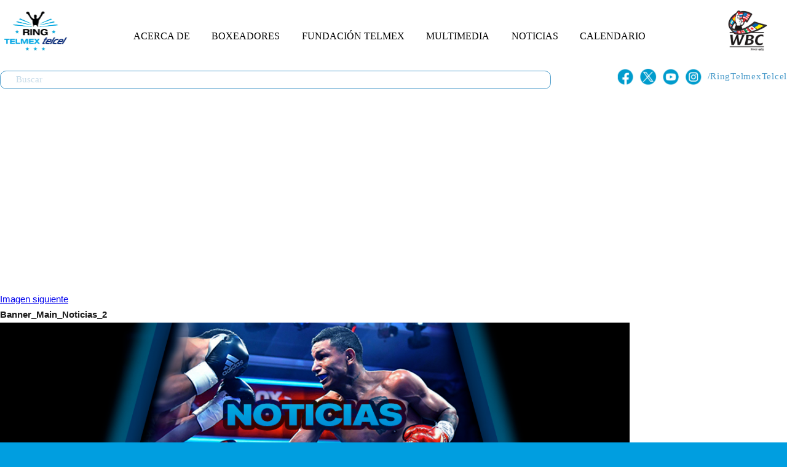

--- FILE ---
content_type: text/html; charset=UTF-8
request_url: http://ringtelmextelcel.com/noticias/general-cuellar-vuelve-al-frente-de-batalla-el-sabado-en-la-cdmx/banner_main_noticias_2/
body_size: 4469
content:
<!DOCTYPE html>
<html lang="es-MX" class="no-js">
<head>
	<meta charset="UTF-8">
	<meta name="viewport" content="width=device-width, initial-scale=1, maximum-scale=1">
	<link rel="profile" href="http://gmpg.org/xfn/11">
	
	<title>Banner_Main_Noticias_2 - Ring TELMEX TELCEL - Principal</title>
	
	<script src="https://ajax.googleapis.com/ajax/libs/jquery/3.7.1/jquery.min.js"></script>
	<script src="https://www.reylibarbamusic.com/wp-includes/js/jquery/jquery-migrate.min.js?ver=3.4.1" id="jquery-migrate-js"></script>
	<script src="//code.jquery.com/ui/1.12.1/jquery-ui.js"></script>
	<script>
		$.noConflict();
		// Code that uses other library's $ can follow here.
	</script>	
	<title>Banner_Main_Noticias_2 - Ring TELMEX TELCEL - Principal</title>

<!-- This site is optimized with the Yoast SEO plugin v12.4 - https://yoast.com/wordpress/plugins/seo/ -->
<meta name="robots" content="max-snippet:-1, max-image-preview:large, max-video-preview:-1"/>
<link rel="canonical" href="http://ringtelmextelcel.com/noticias/general-cuellar-vuelve-al-frente-de-batalla-el-sabado-en-la-cdmx/banner_main_noticias_2/" />
<meta property="og:locale" content="es_MX" />
<meta property="og:type" content="article" />
<meta property="og:title" content="Banner_Main_Noticias_2 - Ring TELMEX TELCEL - Principal" />
<meta property="og:url" content="http://ringtelmextelcel.com/noticias/general-cuellar-vuelve-al-frente-de-batalla-el-sabado-en-la-cdmx/banner_main_noticias_2/" />
<meta property="og:site_name" content="Ring TELMEX TELCEL - Principal" />
<meta property="og:image" content="http://ringtelmextelcel.com/wp-content/uploads/2020/11/Banner_Main_Noticias_2.png" />
<meta property="og:image:width" content="1100" />
<meta property="og:image:height" content="300" />
<meta name="twitter:card" content="summary" />
<meta name="twitter:title" content="Banner_Main_Noticias_2 - Ring TELMEX TELCEL - Principal" />
<meta name="twitter:image" content="http://ringtelmextelcel.com/wp-content/uploads/2020/11/Banner_Main_Noticias_2.png" />
<script type='application/ld+json' class='yoast-schema-graph yoast-schema-graph--main'>{"@context":"https:\/\/schema.org","@graph":[{"@type":"WebSite","@id":"http:\/\/ringtelmextelcel.com\/#website","url":"http:\/\/ringtelmextelcel.com\/","name":"Ring TELMEX TELCEL - Principal","potentialAction":{"@type":"SearchAction","target":"http:\/\/ringtelmextelcel.com\/?s={search_term_string}","query-input":"required name=search_term_string"}},{"@type":"WebPage","@id":"http:\/\/ringtelmextelcel.com\/noticias\/general-cuellar-vuelve-al-frente-de-batalla-el-sabado-en-la-cdmx\/banner_main_noticias_2\/#webpage","url":"http:\/\/ringtelmextelcel.com\/noticias\/general-cuellar-vuelve-al-frente-de-batalla-el-sabado-en-la-cdmx\/banner_main_noticias_2\/","inLanguage":"es-MX","name":"Banner_Main_Noticias_2 - Ring TELMEX TELCEL - Principal","isPartOf":{"@id":"http:\/\/ringtelmextelcel.com\/#website"},"datePublished":"2020-11-19T01:00:53+00:00","dateModified":"2020-11-20T01:09:25+00:00","breadcrumb":{"@id":"http:\/\/ringtelmextelcel.com\/noticias\/general-cuellar-vuelve-al-frente-de-batalla-el-sabado-en-la-cdmx\/banner_main_noticias_2\/#breadcrumb"}},{"@type":"BreadcrumbList","@id":"http:\/\/ringtelmextelcel.com\/noticias\/general-cuellar-vuelve-al-frente-de-batalla-el-sabado-en-la-cdmx\/banner_main_noticias_2\/#breadcrumb","itemListElement":[{"@type":"ListItem","position":1,"item":{"@type":"WebPage","@id":"http:\/\/ringtelmextelcel.com\/","url":"http:\/\/ringtelmextelcel.com\/","name":"Ring Telmex Telcel"}},{"@type":"ListItem","position":2,"item":{"@type":"WebPage","@id":"http:\/\/ringtelmextelcel.com\/noticias\/general-cuellar-vuelve-al-frente-de-batalla-el-sabado-en-la-cdmx\/","url":"http:\/\/ringtelmextelcel.com\/noticias\/general-cuellar-vuelve-al-frente-de-batalla-el-sabado-en-la-cdmx\/","name":"\u201cGeneral\u201c Cu\u00e9llar vuelve al frente de batalla el s\u00e1bado en la CDMX"}},{"@type":"ListItem","position":3,"item":{"@type":"WebPage","@id":"http:\/\/ringtelmextelcel.com\/noticias\/general-cuellar-vuelve-al-frente-de-batalla-el-sabado-en-la-cdmx\/banner_main_noticias_2\/","url":"http:\/\/ringtelmextelcel.com\/noticias\/general-cuellar-vuelve-al-frente-de-batalla-el-sabado-en-la-cdmx\/banner_main_noticias_2\/","name":"Banner_Main_Noticias_2"}}]}]}</script>
<!-- / Yoast SEO plugin. -->

<link rel='dns-prefetch' href='//s.w.org' />
<link rel="alternate" type="application/rss+xml" title="Ring TELMEX TELCEL - Principal &raquo; Banner_Main_Noticias_2 RSS de los comentarios" href="http://ringtelmextelcel.com/noticias/general-cuellar-vuelve-al-frente-de-batalla-el-sabado-en-la-cdmx/banner_main_noticias_2/feed/" />
		<script type="text/javascript">
			window._wpemojiSettings = {"baseUrl":"https:\/\/s.w.org\/images\/core\/emoji\/11.2.0\/72x72\/","ext":".png","svgUrl":"https:\/\/s.w.org\/images\/core\/emoji\/11.2.0\/svg\/","svgExt":".svg","source":{"concatemoji":"http:\/\/ringtelmextelcel.com\/wp-includes\/js\/wp-emoji-release.min.js?ver=5.1.3"}};
			!function(a,b,c){function d(a,b){var c=String.fromCharCode;l.clearRect(0,0,k.width,k.height),l.fillText(c.apply(this,a),0,0);var d=k.toDataURL();l.clearRect(0,0,k.width,k.height),l.fillText(c.apply(this,b),0,0);var e=k.toDataURL();return d===e}function e(a){var b;if(!l||!l.fillText)return!1;switch(l.textBaseline="top",l.font="600 32px Arial",a){case"flag":return!(b=d([55356,56826,55356,56819],[55356,56826,8203,55356,56819]))&&(b=d([55356,57332,56128,56423,56128,56418,56128,56421,56128,56430,56128,56423,56128,56447],[55356,57332,8203,56128,56423,8203,56128,56418,8203,56128,56421,8203,56128,56430,8203,56128,56423,8203,56128,56447]),!b);case"emoji":return b=d([55358,56760,9792,65039],[55358,56760,8203,9792,65039]),!b}return!1}function f(a){var c=b.createElement("script");c.src=a,c.defer=c.type="text/javascript",b.getElementsByTagName("head")[0].appendChild(c)}var g,h,i,j,k=b.createElement("canvas"),l=k.getContext&&k.getContext("2d");for(j=Array("flag","emoji"),c.supports={everything:!0,everythingExceptFlag:!0},i=0;i<j.length;i++)c.supports[j[i]]=e(j[i]),c.supports.everything=c.supports.everything&&c.supports[j[i]],"flag"!==j[i]&&(c.supports.everythingExceptFlag=c.supports.everythingExceptFlag&&c.supports[j[i]]);c.supports.everythingExceptFlag=c.supports.everythingExceptFlag&&!c.supports.flag,c.DOMReady=!1,c.readyCallback=function(){c.DOMReady=!0},c.supports.everything||(h=function(){c.readyCallback()},b.addEventListener?(b.addEventListener("DOMContentLoaded",h,!1),a.addEventListener("load",h,!1)):(a.attachEvent("onload",h),b.attachEvent("onreadystatechange",function(){"complete"===b.readyState&&c.readyCallback()})),g=c.source||{},g.concatemoji?f(g.concatemoji):g.wpemoji&&g.twemoji&&(f(g.twemoji),f(g.wpemoji)))}(window,document,window._wpemojiSettings);
		</script>
		<style type="text/css">
img.wp-smiley,
img.emoji {
	display: inline !important;
	border: none !important;
	box-shadow: none !important;
	height: 1em !important;
	width: 1em !important;
	margin: 0 .07em !important;
	vertical-align: -0.1em !important;
	background: none !important;
	padding: 0 !important;
}
</style>
	<link rel='stylesheet' id='wp-block-library-css'  href='http://ringtelmextelcel.com/wp-includes/css/dist/block-library/style.min.css?ver=5.1.3' type='text/css' media='all' />
<link rel='stylesheet' id='wp-pagenavi-css'  href='http://ringtelmextelcel.com/wp-content/plugins/wp-pagenavi/pagenavi-css.css?ver=2.70' type='text/css' media='all' />
<link rel='stylesheet' id='rtt-style-main-css'  href='http://ringtelmextelcel.com/wp-content/themes/ringtelmextelcel/style.css?ver=1767549589' type='text/css' media='all' />
<link rel='stylesheet' id='rtt-style-0-css'  href='http://ringtelmextelcel.com/wp-content/themes/ringtelmextelcel/css/1280x1400.css?ver=1767549589' type='text/css' media='screen and (min-width: 1280px) and (max-width: 1400px)' />
<link rel='stylesheet' id='rtt-style-1-css'  href='http://ringtelmextelcel.com/wp-content/themes/ringtelmextelcel/css/1125x1025.css?ver=1767549589' type='text/css' media='screen and (min-width: 1025px) and (max-width: 1125px)' />
<link rel='stylesheet' id='rtt-style-2-css'  href='http://ringtelmextelcel.com/wp-content/themes/ringtelmextelcel/css/1024x631.css?ver=1767549589' type='text/css' media='screen and (min-width: 631px) and (max-width: 1024px)' />
<link rel='stylesheet' id='rtt-style-3-css'  href='http://ringtelmextelcel.com/wp-content/themes/ringtelmextelcel/css/630x320.css?ver=1767549589' type='text/css' media='screen and (min-width: 320px) and (max-width: 630px)' />
<link rel='https://api.w.org/' href='http://ringtelmextelcel.com/wp-json/' />
<link rel='shortlink' href='http://ringtelmextelcel.com/?p=4058' />
<link rel="alternate" type="application/json+oembed" href="http://ringtelmextelcel.com/wp-json/oembed/1.0/embed?url=http%3A%2F%2Fringtelmextelcel.com%2Fnoticias%2Fgeneral-cuellar-vuelve-al-frente-de-batalla-el-sabado-en-la-cdmx%2Fbanner_main_noticias_2%2F" />
<link rel="alternate" type="text/xml+oembed" href="http://ringtelmextelcel.com/wp-json/oembed/1.0/embed?url=http%3A%2F%2Fringtelmextelcel.com%2Fnoticias%2Fgeneral-cuellar-vuelve-al-frente-de-batalla-el-sabado-en-la-cdmx%2Fbanner_main_noticias_2%2F&#038;format=xml" />
	
	<link rel="apple-touch-icon" sizes="57x57" href="http://ringtelmextelcel.com/wp-content/themes/ringtelmextelcel/favicon/apple-touch-icon-57x57.png">
	<link rel="apple-touch-icon" sizes="60x60" href="http://ringtelmextelcel.com/wp-content/themes/ringtelmextelcel/favicon/apple-touch-icon-60x60.png">
	<link rel="apple-touch-icon" sizes="72x72" href="http://ringtelmextelcel.com/wp-content/themes/ringtelmextelcel/favicon/apple-touch-icon-72x72.png">
	<link rel="apple-touch-icon" sizes="76x76" href="http://ringtelmextelcel.com/wp-content/themes/ringtelmextelcel/favicon/apple-touch-icon-76x76.png">
	<link rel="apple-touch-icon" sizes="114x114" href="http://ringtelmextelcel.com/wp-content/themes/ringtelmextelcel/favicon/apple-touch-icon-114x114.png">
	<link rel="apple-touch-icon" sizes="120x120" href="http://ringtelmextelcel.com/wp-content/themes/ringtelmextelcel/favicon/apple-touch-icon-120x120.png">
	<link rel="apple-touch-icon" sizes="144x144" href="http://ringtelmextelcel.com/wp-content/themes/ringtelmextelcel/favicon/apple-touch-icon-144x144.png">
	<link rel="apple-touch-icon" sizes="152x152" href="http://ringtelmextelcel.com/wp-content/themes/ringtelmextelcel/favicon/apple-touch-icon-152x152.png">
	<link rel="apple-touch-icon" sizes="180x180" href="http://ringtelmextelcel.com/wp-content/themes/ringtelmextelcel/favicon/apple-touch-icon-180x180.png">
	<link rel="icon" type="image/png" href="http://ringtelmextelcel.com/wp-content/themes/ringtelmextelcel/favicon/favicon-32x32.png" sizes="32x32">
	<link rel="icon" type="image/png" href="http://ringtelmextelcel.com/wp-content/themes/ringtelmextelcel/favicon/android-chrome-192x192.png" sizes="192x192">
	<link rel="icon" type="image/png" href="http://ringtelmextelcel.com/wp-content/themes/ringtelmextelcel/favicon/favicon-96x96.png" sizes="96x96">
	<link rel="icon" type="image/png" href="http://ringtelmextelcel.com/wp-content/themes/ringtelmextelcel/favicon/favicon-16x16.png" sizes="16x16">
	<link rel="manifest" href="http://ringtelmextelcel.com/wp-content/themes/ringtelmextelcel/favicon/manifest.json">
	<link rel="mask-icon" href="http://ringtelmextelcel.com/wp-content/themes/ringtelmextelcel/favicon/safari-pinned-tab.svg" color="#5bbad5">
	<meta name="msapplication-TileColor" content="#da532c">
	<meta name="msapplication-TileImage" content="http://ringtelmextelcel.com/wp-content/themes/ringtelmextelcel/favicon/mstile-144x144.png">
	<meta name="theme-color" content="#ffffff">
	
	<!-- Google tag (gtag.js) -->
	<script async src="https://www.googletagmanager.com/gtag/js?id=G-CPTNQMEBJH"></script>
	<script>
	  window.dataLayer = window.dataLayer || [];
	  function gtag(){dataLayer.push(arguments);}
	  gtag('js', new Date());
	
	  gtag('config', 'G-CPTNQMEBJH');
	</script>
</head>

<body class="attachment attachment-template-default single single-attachment postid-4058 attachmentid-4058 attachment-png">
<div id="drawer">
	<div class="logo-drawer">
		<a href="http://ringtelmextelcel.com" title="Logo Ring Telmex Telcel"><img src="http://ringtelmextelcel.com/wp-content/themes/ringtelmextelcel/images/logo-ring-telmex-telcel.png" /></a>
	</div>

	<div class="drawer-nav"></div>
</div>	
<div id="page" class="site">

	<header id="header" class="header">
		<div class="hd_1">
			<div class="block_center">
				<div class="search-mobile-box">
					<form role="search" method="get" class="searchform" action="http://ringtelmextelcel.com/">
						<div>
							<input type="text" placeholder="Buscar" value="" name="s" id="s" />
						</div>
					</form>
				</div>
				<div class="icon-search-mobile">
					<a href="#"><img src="http://ringtelmextelcel.com/wp-content/themes/ringtelmextelcel/images/icon-search.png"/></a>
				</div>	
				<div class="logoRingTelmex">
					<h1><a href="http://ringtelmextelcel.com">Ring Telmex</a></h1>
				</div>
				<div class="menu-icon-mobile">
					<div class="icon-menu-container">
						<div class="bar1"></div>
						<div class="bar2"></div>
						<div class="bar3"></div>
					</div>
				</div>
				<div class="navHeader">
					<div id="menu-menuheaderringtelmex-1" class="menu-menuheaderringtelmex-container"><ul id="menu-menuheaderringtelmex" class="menu"><li id="menu-item-20" class="menu-item menu-item-type-post_type menu-item-object-page menu-item-20"><a href="http://ringtelmextelcel.com/acerca-de/">Acerca de</a></li>
<li id="menu-item-21" class="menu-item menu-item-type-post_type menu-item-object-page menu-item-21"><a href="http://ringtelmextelcel.com/boxeadores_lista/">Boxeadores</a></li>
<li id="menu-item-22" class="menu-item menu-item-type-post_type menu-item-object-page menu-item-22"><a href="http://ringtelmextelcel.com/fundacion-telmex/">Fundación Telmex</a></li>
<li id="menu-item-23" class="menu-item menu-item-type-post_type menu-item-object-page menu-item-23"><a href="http://ringtelmextelcel.com/multimedia_lista/">Multimedia</a></li>
<li id="menu-item-24" class="menu-item menu-item-type-post_type menu-item-object-page menu-item-24"><a href="http://ringtelmextelcel.com/noticias_lista/">Noticias</a></li>
<li id="menu-item-25" class="menu-item menu-item-type-post_type menu-item-object-page menu-item-25"><a href="http://ringtelmextelcel.com/prox-eventos/">Calendario</a></li>
</ul></div>				</div>
				
				<div class="logo_WBC_header">
					<a href="http://www.wbcboxing.com" target="_blank"><img src="http://ringtelmextelcel.com/wp-content/themes/ringtelmextelcel/images/logo-wbc.png"></a>
				</div>
				<div style="clear:both"></div>
				<div class="search-box-header">
					<div class="search-box-input">
						<form role="search" method="get" class="searchform" action="http://ringtelmextelcel.com/">
							<div>
								<input type="text" placeholder="Buscar" value="" name="s" id="s" />
							</div>
						</form>
					</div>

					<div class="search-box-rs">
  						<ul>
							<li><a href="https://www.facebook.com/RINGTELMEXTELCEL/" target="_blank"><img src="http://ringtelmextelcel.com/wp-content/themes/ringtelmextelcel/images/fb-icon-rs.png"/></a></li>
							<li><a href="https://x.com/RINGTELMEXTELCEL" target="_blank"><img src="http://ringtelmextelcel.com/wp-content/themes/ringtelmextelcel/images/x-icon-rs.png" /></a></li>
							<li><a href="https://www.youtube.com/channel/UCjww1ASXGZzC_sPhHP_eQUQ" target="_blank"><img src="http://ringtelmextelcel.com/wp-content/themes/ringtelmextelcel/images/yt-icon-rs.png" /></a></li>
							<li><a href="https://www.instagram.com/ringtelmextelcel/" target="_blank"><img src="http://ringtelmextelcel.com/wp-content/themes/ringtelmextelcel/images/in-icon-rs.png" /></a></li>
							<li><span>/RingTelmexTelcel</span></li>
						</ul>
					</div>
				</div>
				<div style="clear:both"></div>
			</div>
		</div>
		
		<div class="slider_header">
			<div class="block_center">
				<div class="header_bg_secciones"></div>			</div>
		</div>
	</header>
	<div id="primary" class="content-area">
		<main id="main" class="site-main" role="main">

			
				<article id="post-4058" class="post-4058 attachment type-attachment status-inherit hentry">

					<nav id="image-navigation" class="navigation image-navigation">
						<div class="nav-links">
							<div class="nav-previous"></div>
							<div class="nav-next"><a href='http://ringtelmextelcel.com/noticias/general-cuellar-vuelve-al-frente-de-batalla-el-sabado-en-la-cdmx/general1/'>Imagen siguiente</a></div>
						</div><!-- .nav-links -->
					</nav><!-- .image-navigation -->

					<header class="entry-header">
						<h1 class="entry-title">Banner_Main_Noticias_2</h1>					</header><!-- .entry-header -->

					<div class="entry-content">

						<div class="entry-attachment">
							<img width="1024" height="279" src="http://ringtelmextelcel.com/wp-content/uploads/2020/11/Banner_Main_Noticias_2-1024x279.png" class="attachment-large size-large" alt="" srcset="http://ringtelmextelcel.com/wp-content/uploads/2020/11/Banner_Main_Noticias_2-1024x279.png 1024w, http://ringtelmextelcel.com/wp-content/uploads/2020/11/Banner_Main_Noticias_2-300x82.png 300w, http://ringtelmextelcel.com/wp-content/uploads/2020/11/Banner_Main_Noticias_2-768x209.png 768w, http://ringtelmextelcel.com/wp-content/uploads/2020/11/Banner_Main_Noticias_2.png 1100w" sizes="(max-width: 1024px) 100vw, 1024px" />
							
<!--
Performance optimized by W3 Total Cache. Learn more: https://www.w3-edge.com/products/

Page Caching using disk: enhanced 

Served from: ringtelmextelcel.com @ 2026-01-04 11:59:49 by W3 Total Cache
-->